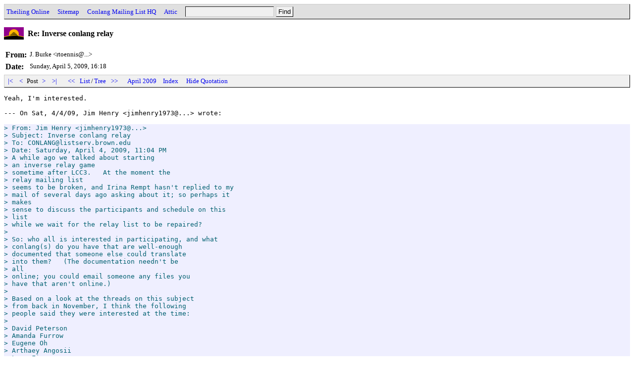

--- FILE ---
content_type: text/html
request_url: http://archives.conlang.info/whau/verfhae/philqhaurjal.html
body_size: 4092
content:
<!DOCTYPE HTML PUBLIC "-//W3C//DTD HTML 4.0 Transitional//EN" "http://www.w3.org/TR/REC-html40/loose.dtd">
<html>
<head>
<title>Conlang: Re: Inverse conlang relay (J. Burke, Apr 5 '09, 16:18)</title>
<link href="../../a.css" rel="stylesheet" type="text/css">
<script type="text/javascript" src="../../a.js"></script>
<link rel="top" title="Conlang"href="/">
<link rel="search" title="Search"href="../../search.cgi">
<meta http-equiv="Content-Type" content="text/html; charset=UTF-8">
<meta http-equiv="Content-Language" content="en">
</head>
<body onload="init();">
<div class=head><form action="../../search.cgi" method=GET><a href="http://www.theiling.de/henrik.html">Theiling Online</a> &nbsp;&nbsp; <a href="http://www.theiling.de/sitemap.html">Sitemap</a> &nbsp;&nbsp; <a href="http://listserv.brown.edu/conlang.html">Conlang Mailing List HQ</a> &nbsp;&nbsp; <a href="http://archives.conlang.info/attic/">Attic</a> &nbsp;&nbsp; <input type=text name=q size=20><input type=submit value="Find"></form></div>
<h1>Re: Inverse conlang relay</h1>
<!--43754792,1238948326-->
<table class=oh cellpadding=3 cellspacing=0 border=0>
<tr><th class=oe>From:</th><td class=oe>J. Burke &lt;rtoennis@...&gt;</td></tr>
<tr><th class=od>Date:</th><td class=od>Sunday, April 5, 2009, 16:18</td></tr>
</table>
<div class=nav id=nav1><a href="chojaerjal.html">&nbsp;|&lt;&nbsp;</a>&nbsp;<a href="ghulthaurjal.html">&nbsp;&lt;&nbsp;</a>&nbsp;Post&nbsp;<a href="shelvhaurjal.html">&nbsp;&gt;&nbsp;</a>&nbsp;<a href="fhianzuarjal.html">&nbsp;&gt;|&nbsp;</a> &nbsp;&nbsp; <a href="../../gho/ghotin/waurwaerjal.html">&nbsp;&lt;&lt;&nbsp;</a>&nbsp;<a href="./">List</a>/<a href="tree.html">Tree</a>&nbsp;<a href="../../cha/duandhaen/theinqhaerjal.html">&nbsp;&gt;&gt;&nbsp;</a> &nbsp;&nbsp; <a href="../../2009-04.html">April 2009</a> &nbsp; <a href="../../">Index</a></div>
<pre class=ob>Yeah, I'm interested.

--- On Sat, 4/4/09, Jim Henry &lt;jimhenry1973@...&gt; wrote:

<div class=com>&gt; From: Jim Henry &lt;jimhenry1973@...&gt;
&gt; Subject: Inverse conlang relay
&gt; To: CONLANG@listserv.brown.edu
&gt; Date: Saturday, April 4, 2009, 11:04 PM
&gt; A while ago we talked about starting
&gt; an inverse relay game
&gt; sometime after LCC3.&#160;&#160;&#160;At the moment the
&gt; relay mailing list
&gt; seems to be broken, and Irina Rempt hasn't replied to my
&gt; mail of several days ago asking about it; so perhaps it
&gt; makes
&gt; sense to discuss the participants and schedule on this
&gt; list
&gt; while we wait for the relay list to be repaired?
&gt;
&gt; So: who all is interested in participating, and what
&gt; conlang(s) do you have that are well-enough
&gt; documented that someone else could translate
&gt; into them?&#160;&#160;&#160;(The documentation needn't be
&gt; all
&gt; online; you could email someone any files you
&gt; have that aren't online.)
&gt;
&gt; Based on a look at the threads on this subject
&gt; from back in November, I think the following
&gt; people said they were interested at the time:
&gt;
&gt; David Peterson
&gt; Amanda Furrow
&gt; Eugene Oh
&gt; Arthaey Angosii
&gt; Lars Finsen
&gt; Jim Taylor
&gt; Ina van der Vegt
&gt; Peter Bleackley
&gt; Kaleissin
&gt; Matthew Turnbull
&gt; me
&gt; ....and probably others I'm forgetting or overlooking.
&gt;
&gt; For the rules of an inverse translation relay, see:
&gt;
&gt; <a target=_blank href="http://www.pobox.com/~jimhenry/conlang/inverse1/inverse.htm">http://www.pobox.com/~jimhenry/conlang/inverse1/inverse.htm</a>
&gt;</div>


</pre>
<div class=nav id=nav2><a href="chojaerjal.html">&nbsp;|&lt;&nbsp;</a>&nbsp;<a href="ghulthaurjal.html">&nbsp;&lt;&nbsp;</a>&nbsp;Post&nbsp;<a href="shelvhaurjal.html">&nbsp;&gt;&nbsp;</a>&nbsp;<a href="fhianzuarjal.html">&nbsp;&gt;|&nbsp;</a> &nbsp;&nbsp; <a href="../../gho/ghotin/waurwaerjal.html">&nbsp;&lt;&lt;&nbsp;</a>&nbsp;<a href="./">List</a>/<a href="tree.html">Tree</a>&nbsp;<a href="../../cha/duandhaen/theinqhaerjal.html">&nbsp;&gt;&gt;&nbsp;</a> &nbsp;&nbsp; <a href="../../2009-04.html">April 2009</a> &nbsp; <a href="../../">Index</a></div>
</body>
</html>
